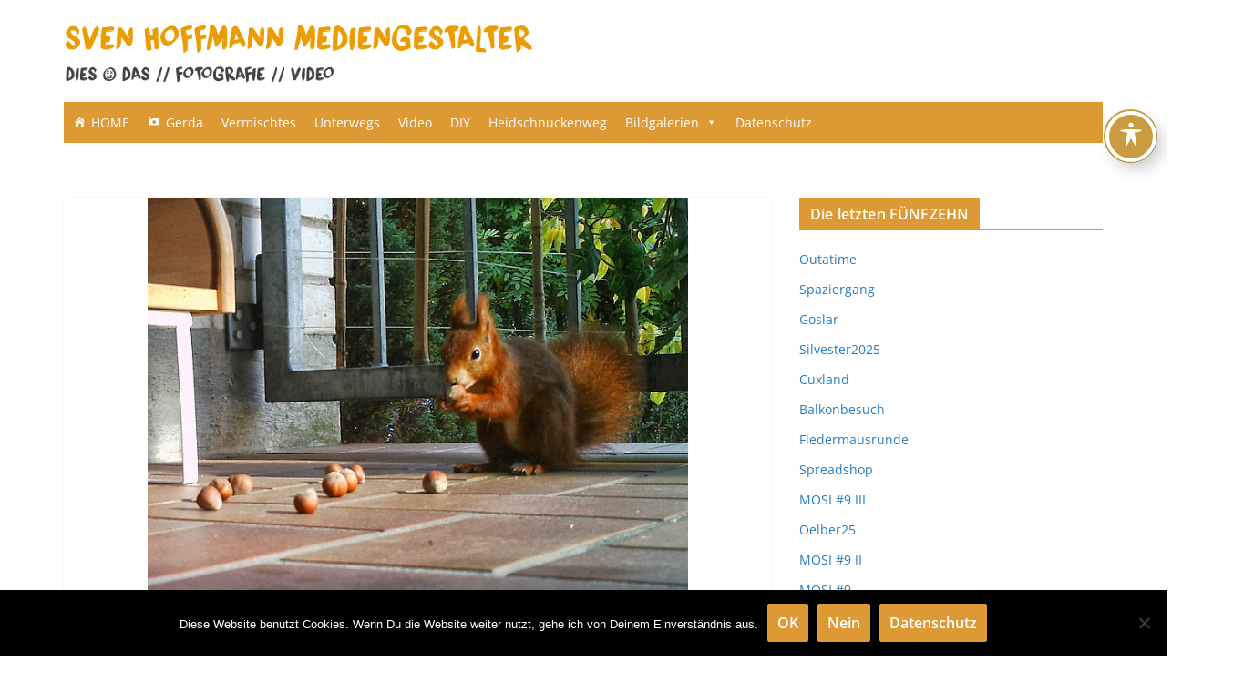

--- FILE ---
content_type: text/css
request_url: https://svenhoffmann-mediengestalter.de/wp-content/themes/medienchild/style.css?ver=1769537560
body_size: 427
content:
/*
Theme Name: MedienChild
Version: 1.0
Description: A child theme of ColorMag
Template: colormag
Author: Sven Hoffmann
*/
@import url("../colormag/style.css");
/* Your awesome customization starts here */
/* CSS scrollbar */
::-webkit-scrollbar-track {
-webkit-box-shadow: inset 0 0 10px rgba(0,0,0,0.3);
background-color: #f8fbfe; /*Hintergrundfarbe der Spur der Scrollbar*/
}
::-webkit-scrollbar {
width: 16px;
background-color: #f8fbfe; /*Hintergrundfarbe der gesamten Scrollbar*/
}
::-webkit-scrollbar-thumb {
background-color: #c99c3f; /*Hintergrundfarbe des ziehbaren Scrollbalkens*/
}